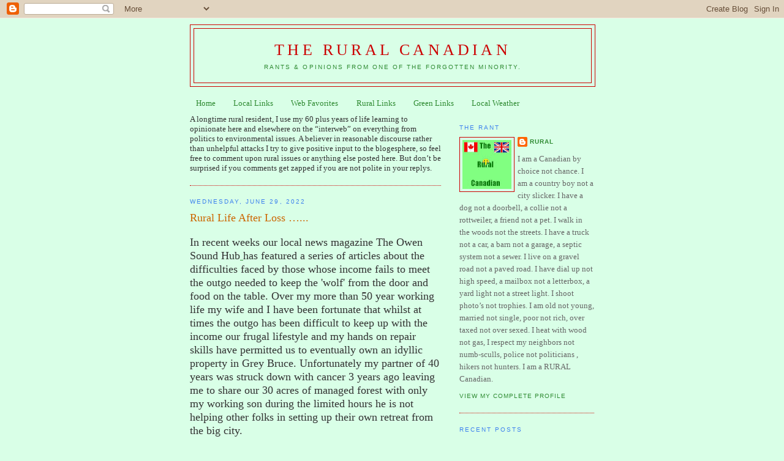

--- FILE ---
content_type: text/html; charset=UTF-8
request_url: https://ruralcanadian.blogspot.com/b/stats?style=BLACK_TRANSPARENT&timeRange=ALL_TIME&token=APq4FmAnnVnsIcdUK7uOlZzB6gB9JsIbo8FAG-QrMzWSXDtIUFymhfjhrliOYf9Q4eUzrG-xGAu3VZETeFrjVaBPvZf5c9YOyQ
body_size: -11
content:
{"total":315053,"sparklineOptions":{"backgroundColor":{"fillOpacity":0.1,"fill":"#000000"},"series":[{"areaOpacity":0.3,"color":"#202020"}]},"sparklineData":[[0,27],[1,21],[2,31],[3,36],[4,32],[5,43],[6,61],[7,65],[8,34],[9,57],[10,67],[11,34],[12,23],[13,23],[14,18],[15,12],[16,16],[17,79],[18,37],[19,19],[20,10],[21,99],[22,52],[23,62],[24,26],[25,7],[26,6],[27,9],[28,40],[29,20]],"nextTickMs":400000}

--- FILE ---
content_type: text/javascript; charset=UTF-8
request_url: https://ruralcanadian.blogspot.com/2022/06/?action=getFeed&widgetId=Feed2&widgetType=Feed&responseType=js&xssi_token=AOuZoY5D9KhcqYN_HCgJLyJxo8oAq_Jg9g%3A1770055085514
body_size: 158
content:
try {
_WidgetManager._HandleControllerResult('Feed2', 'getFeed',{'status': 'ok', 'feed': {'entries': [{'title': 'The world\u2019s most dangerous man?', 'link': 'http://ruralcanadian.blogspot.com/2025/12/the-worlds-most-dangerous-man.html', 'publishedDate': '2025-12-15T13:07:00.000-08:00', 'author': 'Rural'}, {'title': 'Rural mail goodbye?', 'link': 'http://ruralcanadian.blogspot.com/2025/08/rural-mail-goodbye.html', 'publishedDate': '2025-08-07T09:25:00.000-07:00', 'author': 'Rural'}, {'title': 'Where Have All The Birds Gone?', 'link': 'http://ruralcanadian.blogspot.com/2019/09/where-have-all-birds-gone.html', 'publishedDate': '2019-09-16T07:18:00.000-07:00', 'author': 'Rural'}, {'title': 'Cell Phone Hell', 'link': 'http://ruralcanadian.blogspot.com/2019/05/cell-phone-hell.html', 'publishedDate': '2019-05-24T11:13:00.000-07:00', 'author': 'Rural'}, {'title': 'Mothers Day Heroes....', 'link': 'http://ruralcanadian.blogspot.com/2019/05/mothers-day-heroes.html', 'publishedDate': '2019-05-12T03:26:00.000-07:00', 'author': 'Rural'}], 'title': 'The Rural Canadian'}});
} catch (e) {
  if (typeof log != 'undefined') {
    log('HandleControllerResult failed: ' + e);
  }
}


--- FILE ---
content_type: text/javascript; charset=UTF-8
request_url: https://ruralcanadian.blogspot.com/2022/06/?action=getFeed&widgetId=Feed1&widgetType=Feed&responseType=js&xssi_token=AOuZoY5D9KhcqYN_HCgJLyJxo8oAq_Jg9g%3A1770055085514
body_size: 351
content:
try {
_WidgetManager._HandleControllerResult('Feed1', 'getFeed',{'status': 'ok', 'feed': {'entries': [{'title': 'Shaw Direct is planning to end its free TV service...', 'link': 'http://ruralcanadian.blogspot.com/2012/08/rural-satellite-tv.html?showComment\x3d1556419208596#c4802499857054789265', 'publishedDate': '2019-04-27T19:40:08.000-07:00', 'author': 'Anonymous'}, {'title': 'Sorry about the tiny printm I will try and fix tha...', 'link': 'http://ruralcanadian.blogspot.com/2018/05/farmers-not-welcome.html?showComment\x3d1527415998750#c4015299386682735086', 'publishedDate': '2018-05-27T03:13:18.000-07:00', 'author': 'Rural'}, {'title': 'I agree that affordable home ownership is out of r...', 'link': 'http://ruralcanadian.blogspot.com/2017/12/the-canadian-lifeboat.html?showComment\x3d1514653296369#c5327408406022082812', 'publishedDate': '2017-12-30T09:01:36.000-08:00', 'author': 'Rural'}, {'title': 'Hello Rural, I have done a bit of thinkingaboot li...', 'link': 'http://ruralcanadian.blogspot.com/2017/12/the-canadian-lifeboat.html?showComment\x3d1514648043438#c6634213282670637469', 'publishedDate': '2017-12-30T07:34:03.000-08:00', 'author': 'Steve'}, {'title': 'Having lived for many years on a gravel road I fin...', 'link': 'http://ruralcanadian.blogspot.com/2017/10/growth-beyond-cities.html?showComment\x3d1510942409657#c3774791473374898662', 'publishedDate': '2017-11-17T10:13:29.000-08:00', 'author': 'Rural'}], 'title': 'The Rural Canadian'}});
} catch (e) {
  if (typeof log != 'undefined') {
    log('HandleControllerResult failed: ' + e);
  }
}
